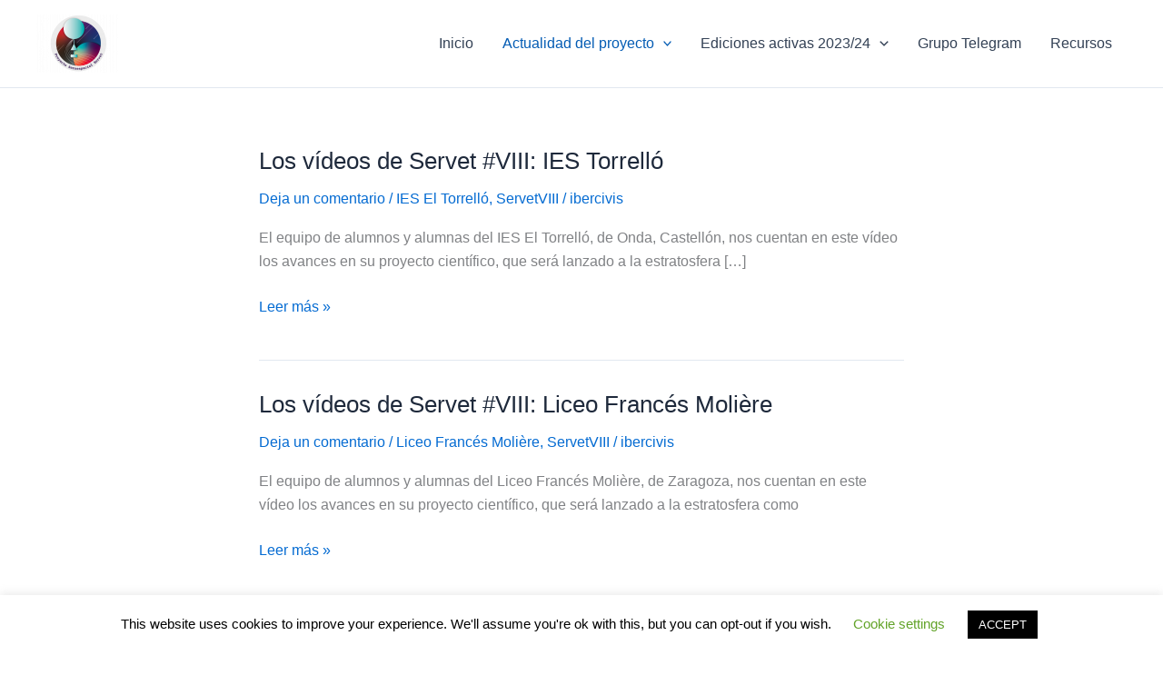

--- FILE ---
content_type: text/css; charset=utf-8
request_url: https://servet.ibercivis.es/wp-content/cache/autoptimize/4/autoptimize_single_1f1c6abbb54c6d189b7263e0861fae8a.php?ver=5.15.3
body_size: 54
content:
/*!
 * Font Awesome Free 5.15.3 by @fontawesome - https://fontawesome.com
 * License - https://fontawesome.com/license/free (Icons: CC BY 4.0, Fonts: SIL OFL 1.1, Code: MIT License)
 */
@font-face{font-family:'Font Awesome 5 Brands';font-style:normal;font-weight:400;font-display:block;src:url(//servet.ibercivis.es/wp-content/plugins/elementor/assets/lib/font-awesome/css/../webfonts/fa-brands-400.eot);src:url(//servet.ibercivis.es/wp-content/plugins/elementor/assets/lib/font-awesome/css/../webfonts/fa-brands-400.eot?#iefix) format("embedded-opentype"),url(//servet.ibercivis.es/wp-content/plugins/elementor/assets/lib/font-awesome/css/../webfonts/fa-brands-400.woff2) format("woff2"),url(//servet.ibercivis.es/wp-content/plugins/elementor/assets/lib/font-awesome/css/../webfonts/fa-brands-400.woff) format("woff"),url(//servet.ibercivis.es/wp-content/plugins/elementor/assets/lib/font-awesome/css/../webfonts/fa-brands-400.ttf) format("truetype"),url(//servet.ibercivis.es/wp-content/plugins/elementor/assets/lib/font-awesome/css/../webfonts/fa-brands-400.svg#fontawesome) format("svg")}.fab{font-family:'Font Awesome 5 Brands';font-weight:400}

--- FILE ---
content_type: text/css; charset=utf-8
request_url: https://servet.ibercivis.es/wp-content/cache/autoptimize/4/autoptimize_single_8d37441d69ebc9b55dff2c7c214ef997.php?ver=5.15.3
body_size: 54
content:
/*!
 * Font Awesome Free 5.15.3 by @fontawesome - https://fontawesome.com
 * License - https://fontawesome.com/license/free (Icons: CC BY 4.0, Fonts: SIL OFL 1.1, Code: MIT License)
 */
@font-face{font-family:'Font Awesome 5 Free';font-style:normal;font-weight:900;font-display:block;src:url(//servet.ibercivis.es/wp-content/plugins/elementor/assets/lib/font-awesome/css/../webfonts/fa-solid-900.eot);src:url(//servet.ibercivis.es/wp-content/plugins/elementor/assets/lib/font-awesome/css/../webfonts/fa-solid-900.eot?#iefix) format("embedded-opentype"),url(//servet.ibercivis.es/wp-content/plugins/elementor/assets/lib/font-awesome/css/../webfonts/fa-solid-900.woff2) format("woff2"),url(//servet.ibercivis.es/wp-content/plugins/elementor/assets/lib/font-awesome/css/../webfonts/fa-solid-900.woff) format("woff"),url(//servet.ibercivis.es/wp-content/plugins/elementor/assets/lib/font-awesome/css/../webfonts/fa-solid-900.ttf) format("truetype"),url(//servet.ibercivis.es/wp-content/plugins/elementor/assets/lib/font-awesome/css/../webfonts/fa-solid-900.svg#fontawesome) format("svg")}.fa,.fas{font-family:'Font Awesome 5 Free';font-weight:900}